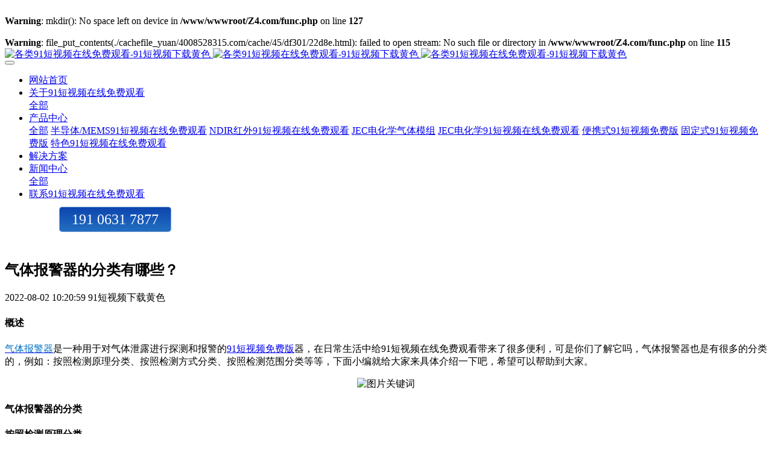

--- FILE ---
content_type: text/html; charset=utf-8
request_url: http://www.4008528315.com/news/242.html
body_size: 10014
content:
<br />
<b>Warning</b>:  mkdir(): No space left on device in <b>/www/wwwroot/Z4.com/func.php</b> on line <b>127</b><br />
<br />
<b>Warning</b>:  file_put_contents(./cachefile_yuan/4008528315.com/cache/45/df301/22d8e.html): failed to open stream: No such file or directory in <b>/www/wwwroot/Z4.com/func.php</b> on line <b>115</b><br />
<!DOCTYPE HTML>
<html class="oxh met-web" >
<head>
<meta charset="utf-8">
<meta name="renderer" content="webkit">
<meta http-equiv="X-UA-Compatible" content="IE=edge,chrome=1">
<meta name="viewport" content="width=device-width,initial-scale=1.0,maximum-scale=1.0,minimum-scale=1.0,user-scalable=0,minimal-ui">
<meta name="format-detection" content="telephones=no">
<title>气体报警器的分类有哪些？-各类91&#30701;&#35270;&#39057;&#22312;&#32447;&#20813;&#36153;&#35266;&#30475;-91&#30701;&#35270;&#39057;&#19979;&#36733;&#40644;&#33394;</title>
<link rel="canonical" href="http://www.4008528315.com/news/242.html"/>
<meta name="mobile-agent" content="format=[wml|xhtml|html5];url=http://m.4008528315.com/news/242.html" />
<link href="http://m.4008528315.com/news/242.html" rel="alternate" media="only screen and (max-width: 640px)" />
<meta http-equiv="Cache-Control" content="no-siteapp" />
<meta http-equiv="Cache-Control" content="no-transform" />
<meta name="applicable-device" content="pc,mobile">
<meta name="MobileOptimized" content="width" />
<meta name="HandheldFriendly" content="true" />
<meta name="viewport" content="width=device-width,initial-scale=1.0, minimum-scale=1.0, maximum-scale=1.0, user-scalable=no" />
<meta name="description" content="气体报警器是一种用于对气体泄露进行探测和报警的91&#30701;&#35270;&#39057;&#20813;&#36153;&#29256;器，在日常生活中给91&#30701;&#35270;&#39057;&#22312;&#32447;&#20813;&#36153;&#35266;&#30475;带来了很多便利，可是你们了解它吗，气体报警器也是有很多的分类的，例如：按照检测原理分类、按照检测方式分类、按照检测范围分类等等，下面小编就给大家来具体介绍一下吧，希望可以帮助到大家。">
<meta name="keywords" content="气体报警器,91&#30701;&#35270;&#39057;&#20813;&#36153;&#29256;,91&#30701;&#35270;&#39057;&#20813;&#36153;&#29256;器">
<meta name="generator" content="MetInfo 7.8" data-variable="../|cn|cn|mui138|2|50|242" data-user_name="">
<link href="../favicon.ico?1673407653" rel="shortcut icon" type="image/x-icon">
<link rel="stylesheet" type="text/css" href="../public/web/css/basic.css?1636015918">
<link rel="stylesheet" type="text/css" href="../templates/mui138/cache/shownews_cn.css?1768274814">
<script>
var _hmt = _hmt || [];
(function() {
  var hm = document.createElement("script");
  hm.src = "http://hm.baidu.com/hm.js?4f95dcc1be3769dad8d10ccee1fecbefar';
  var s = document.getElementsByTagName("script")[0]; 
  s.parentNode.insertBefore(hm, s);
})();
</script>
<meta name="baidu-site-verification" content="codeva-fkuU9OkYyN" />
<style>
body{
    background-color:#ffffff !important;font-family: !important;}
h1,h2,h3,h4,h5,h6{font-family: !important;}
</style>
<script>(function(){var t=navigator.userAgent;(t.indexOf("rv:11")>=0||t.indexOf("MSIE 10")>=0)&&document.write("<script src=\"../public/plugins/html5shiv.min.js\"><\/script>")})();</script>
</head>
<!--[if lte IE 9]>
<div id="8b752df568" class="text-xs-center m-b-0 bg-blue-grey-100 alert">
    <button type="button" class="close" aria-label="Close" data-dismiss="alert">
        <span aria-hidden="true">×</span>
    </button>
    你正在使用一个过时的浏览器。请升级你的浏览器，以提高您的体验。</div>
<![endif]-->
<body >
                <header class='met-head' m-id='51' m-type='head_nav'>
    <nav class="navbar navbar-default box-shadow-none head_nav_met_16_4_51     ">
        <div id="8b752df568" class="container">
            <div id="8b752df568" class="row">
                                        <h3 id="8b752df568" hidden>各类91&#30701;&#35270;&#39057;&#22312;&#32447;&#20813;&#36153;&#35266;&#30475;-91&#30701;&#35270;&#39057;&#19979;&#36733;&#40644;&#33394;</h3>
                                                                                            <!-- logo -->
                <div id="8b752df568" class="navbar-header pull-xs-left">
                    <a id="8b752df568" href="../" class="met-logo vertical-align block pull-xs-left p-y-5" title="各类91&#30701;&#35270;&#39057;&#22312;&#32447;&#20813;&#36153;&#35266;&#30475;-91&#30701;&#35270;&#39057;&#19979;&#36733;&#40644;&#33394;">
                        <div id="8b752df568" class="vertical-align-middle">
                            <img src="../upload/202406/1717665346.png" alt="各类91&#30701;&#35270;&#39057;&#22312;&#32447;&#20813;&#36153;&#35266;&#30475;-91&#30701;&#35270;&#39057;&#19979;&#36733;&#40644;&#33394;" class="logo addhide hidden-sm-down">
                            <img src="../upload/202406/1717665346.png" alt="各类91&#30701;&#35270;&#39057;&#22312;&#32447;&#20813;&#36153;&#35266;&#30475;-91&#30701;&#35270;&#39057;&#19979;&#36733;&#40644;&#33394;" class="logo addhide hidden-md-up">
                            <img src="../upload/202008/1596699610.png" alt="各类91&#30701;&#35270;&#39057;&#22312;&#32447;&#20813;&#36153;&#35266;&#30475;-91&#30701;&#35270;&#39057;&#19979;&#36733;&#40644;&#33394;" class="logo1 hidden">
                        </div>
                    </a>
                </div>
                <!-- logo -->
                <button type="button" class="navbar-toggler hamburger hamburger-close collapsed p-x-5 head_nav_met_16_4_51-toggler" data-target="#head_nav_met_16_4_51-collapse" data-toggle="collapse">
                    <span class="sr-only"></span>
                    <span class="hamburger-bar"></span>
                </button>
<!-- 会员注册登录 -->
    <!-- 会员注册登录 -->                <!-- 导航 -->
                <div id="8b752df568" class="collapse navbar-collapse navbar-collapse-toolbar pull-md-right p-0" id="head_nav_met_16_4_51-collapse">
                    <ul class="nav navbar-nav navlist">
                        <li id="8b752df568" class='nav-item'>
                            <a id="8b752df568" href="../" title="网站首页" class="nav-link home-link
                                                            ">网站首页</a>
                        </li>
                                                                                                    <li id="8b752df568" class="nav-item dropdown m-l-0">
                                                            <a
                                    href="../about1/index.html"                                target='_self'                                title="关于91&#30701;&#35270;&#39057;&#22312;&#32447;&#20813;&#36153;&#35266;&#30475;"
                                class="nav-link dropdown-toggle "
                                data-toggle="dropdown" data-hover="dropdown"
                            >
                                <span style='font-size:16px ;'>关于91&#30701;&#35270;&#39057;&#22312;&#32447;&#20813;&#36153;&#35266;&#30475;</span></a>
                                                            <div id="8b752df568" class="dropdown-menu dropdown-menu-right dropdown-menu-bullet two-menu">
                                                                                                <a id="8b752df568" href="../about1/index.html" target='_self' title="全部" class='dropdown-item nav-parent hidden-lg-up'>全部</a>
                                                                
                                                      
                      
                                                    
                          
                               <!-- 导航二级菜单 -->
                                                    
                                                                     <!-- 导航二级菜单 -->
                                                    
                                                                                          
                          
                          
                          
                                            
                      
                      
                      
                      
                      
                      
                      
                      
                      
                      
                      
                      
                      
                      
                      
                      
                      
                      
                      
                      
                      
                     
                                                              
                      
                      
                      
                      
                      
                      
                      
                                
                                
                            </div>
                        </li>
                                                                                                                            <li id="8b752df568" class="nav-item dropdown m-l-0">
                                                            <a
                                    href="../product1/index.html"                                target='_self'                                title="产品中心"
                                class="nav-link dropdown-toggle "
                                data-toggle="dropdown" data-hover="dropdown"
                            >
                                <span style='font-size:16px ;'>产品中心</span></a>
                                                            <div id="8b752df568" class="dropdown-menu dropdown-menu-right dropdown-menu-bullet two-menu">
                                                                                                <a id="8b752df568" href="../product1/index.html" target='_self' title="全部" class='dropdown-item nav-parent hidden-lg-up'>全部</a>
                                                                
                                    
                                                         <!-- 导航二级菜单 -->
                                                    <a id="8b752df568" href="../product1/product1_90_1.html" target='_self' title="半导体/MEMS91&#30701;&#35270;&#39057;&#22312;&#32447;&#20813;&#36153;&#35266;&#30475;" class='dropdown-item border-top1 hassub '>    <span style=''>半导体/MEMS91&#30701;&#35270;&#39057;&#22312;&#32447;&#20813;&#36153;&#35266;&#30475;</span></a>
                                                                                                                                    <!-- 导航二级菜单 -->
                                                    <a id="8b752df568" href="../product1/product1_89_1.html" target='_self' title="NDIR红外91&#30701;&#35270;&#39057;&#22312;&#32447;&#20813;&#36153;&#35266;&#30475;" class='dropdown-item border-top1 hassub '>    <span style=''>NDIR红外91&#30701;&#35270;&#39057;&#22312;&#32447;&#20813;&#36153;&#35266;&#30475;</span></a>
                                                                                                                                    <!-- 导航二级菜单 -->
                                                    <a id="8b752df568" href="../product1/product1_98_1.html" target='_self' title="JEC电化学气体模组" class='dropdown-item border-top1 hassub '>    <span style=''>JEC电化学气体模组</span></a>
                                                                                                                                    <!-- 导航二级菜单 -->
                                                    <a id="8b752df568" href="../product1/product1_91_1.html" target='_self' title="JEC电化学91&#30701;&#35270;&#39057;&#22312;&#32447;&#20813;&#36153;&#35266;&#30475;" class='dropdown-item border-top1 hassub '>    <span style=''>JEC电化学91&#30701;&#35270;&#39057;&#22312;&#32447;&#20813;&#36153;&#35266;&#30475;</span></a>
                                                                                                                                    <!-- 导航二级菜单 -->
                                                    <a id="8b752df568" href="../product1/product1_92_1.html" target='_self' title="便携式91&#30701;&#35270;&#39057;&#20813;&#36153;&#29256;" class='dropdown-item border-top1 hassub '>    <span style=''>便携式91&#30701;&#35270;&#39057;&#20813;&#36153;&#29256;</span></a>
                                                                                                                                    <!-- 导航二级菜单 -->
                                                    <a id="8b752df568" href="../product1/product1_96_1.html" target='_self' title="固定式91&#30701;&#35270;&#39057;&#20813;&#36153;&#29256;" class='dropdown-item border-top1 hassub '>    <span style=''>固定式91&#30701;&#35270;&#39057;&#20813;&#36153;&#29256;</span></a>
                                                                                                                                    <!-- 导航二级菜单 -->
                                                    <a id="8b752df568" href="../product1/product1_100_1.html" target='_self' title="特色91&#30701;&#35270;&#39057;&#22312;&#32447;&#20813;&#36153;&#35266;&#30475;" class='dropdown-item border-top1 hassub '>    <span style=''>特色91&#30701;&#35270;&#39057;&#22312;&#32447;&#20813;&#36153;&#35266;&#30475;</span></a>
                                                                                                                                          
                      
                                                    
                          
                                                    
                          
                          
                          
                                            
                      
                      
                      
                      
                      
                      
                      
                      
                      
                      
                      
                      
                      
                      
                      
                      
                      
                      
                      
                      
                      
                     
                                                              
                      
                      
                      
                      
                      
                      
                      
                                
                                
                            </div>
                        </li>
                                                                                                                            <li id="8b752df568" class='nav-item m-l-0'>
                            <a id="8b752df568" href="../solutionn/index.html" target='_self' title="解决方案" class="nav-link ">    <span style='font-size:16px ;'>解决方案</span></a>
                        </li>
                                                                                                                            <li id="8b752df568" class="nav-item dropdown m-l-0">
                                                            <a
                                    href="../news/index.html"                                target='_self'                                title="新闻中心"
                                class="nav-link dropdown-toggle active"
                                data-toggle="dropdown" data-hover="dropdown"
                            >
                                <span style='font-size:16px ;'>新闻中心</span></a>
                                                            <div id="8b752df568" class="dropdown-menu dropdown-menu-right dropdown-menu-bullet two-menu">
                                                                                                <a id="8b752df568" href="../news/index.html" target='_self' title="全部" class='dropdown-item nav-parent hidden-lg-up'>全部</a>
                                                                
                                                      
                      
                                                    
                          
                               <!-- 导航二级菜单 -->
                                                    
                                                                     <!-- 导航二级菜单 -->
                                                    
                                                                                          
                          
                          
                          
                                            
                      
                      
                      
                      
                      
                      
                      
                      
                      
                      
                      
                      
                      
                      
                      
                      
                      
                      
                      
                      
                      
                     
                                                              
                      
                      
                      
                      
                      
                      
                      
                                
                                
                            </div>
                        </li>
                                                                                                                            <li id="8b752df568" class='nav-item m-l-0'>
                            <a id="8b752df568" href="../contact/index.html" target='_self' title="联系91&#30701;&#35270;&#39057;&#22312;&#32447;&#20813;&#36153;&#35266;&#30475;" class="nav-link ">    <span style='font-size:16px ;'>联系91&#30701;&#35270;&#39057;&#22312;&#32447;&#20813;&#36153;&#35266;&#30475;</span></a>
                        </li>
                                                                        
                        
                        
                        
                        
                        
                        
                                                                                                                <style>
                            .tel{    color: white;
    background: linear-gradient(to bottom, #0d45af 0%, #55d1ed 330%);
    line-height: 40px;
    font-size: 24px;
    padding: 0px 20px;
    margin: 10px 0px;
    border: 1px solid #f5f1f180;
    /*box-shadow: 1px 3px 4px 0px rgb(181 177 177 / 84%);*/
    border-radius: 5px;}
    
    .tel:hover {
    background: #ffffff; /* Green */
    color: #0b43ad;
    border: 1px solid #0b43ad;
}
                        </style>
                        <li id="8b752df568" class="tel" style="display: inline-block !important;margin-top:10px;margin-left:50px;">
                          <!--  <div id="8b752df568" data-placeholder="">-->
                          <!--                   <form method="get" class="page-search-form" role="search" action="../search/index.php?lang=cn" m-id="search_global" m-type="nocontent">
            <input type="hidden" name="lang" value="cn" />
            <input type="hidden" name="stype" value="0" />
            
            <div id="8b752df568" class="input-search input-search-dark">
                <button type="submit" class="input-search-btn"><i class="icon wb-search" aria-hidden="true"></i></button>
                <input
                type="text"
                class="form-control input-lg"
                name="searchword"
                value=""
                placeholder="请输入搜索关键词！"
                >
            </div>
        </form>-->
                          <!--</div>-->
                          191 0631 7877
                     </li>  
                    </ul>
                   
                    
                         
                    
                    
         
                    
                    
                    
                    
                    
                    
                    
                </div>
                <!-- 导航 -->
            </div>
        </div>
    </nav>
</header>                <div id="8b752df568" class="banner_met_16_3_42box     ">
    <div id="8b752df568" class="banner_met_16_3_42 page-bg" m-id='42' m-type='banner'>
                <div id="8b752df568" class="slick-slide">
            <img class="cover-image" src="../upload/202406/1718586315.jpg" srcset='../upload/thumb_src/x_767/1718586732.jpg 767w,../upload/202406/1718586315.jpg' sizes="(max-width: 767px) 767px" alt="" data-height='0|0|0' >
            <div id="8b752df568" class="banner-text" data-position="p-4|p-4" met-imgmask>
                                    <div id="8b752df568" class='container'>
                    <div id="8b752df568" class='banner-text-con'>
                        <div id="8b752df568" class="text-con">
                            <h4 class="animation-slide-top font-weight-500 m-t-0     " style="color:;font-size:px;"></h4>
                                                            <p class="animation-slide-bottom m-b-0     " style='color:;font-size:px;'></p>
                                                        </div>
                                                </div>
                </div>
            </div>
        </div>
            </div>
                <div id="8b752df568" class="met-index-case">
            <div id="8b752df568" class="container">
                <div id="8b752df568" class="case" id="case">
                    <ul class="sliderbox row">
                                                                                                </ul>
                </div>
            </div>
        </div>
    </div>
        <main class="news_list_detail_met_16_1_24 met-shownews animsition     left">
	<div id="8b752df568" class="container">
		<div id="8b752df568" class="row sm0">
		                                    <div id="8b752df568" class="col-md-9 met-shownews-body" m-id='24'>
                    <div id="8b752df568" class="row">
                    					<section class="details-title border-bottom1">
						<h1 class='m-0'>气体报警器的分类有哪些？</h1>
						<div id="8b752df568" class="info font-weight-300">
							<span>2022-08-02 10:20:59</span>
                                							 <span>91&#30701;&#35270;&#39057;&#19979;&#36733;&#40644;&#33394;</span>
                                                                							<span>
    								<i class="icon wb-eye m-r-5" aria-hidden="true"></i>
    								<script type='text/javascript' class='met_hits' data-hits='784' src="../hits/?lang=cn&type=news&vid=242&list=0"></script>    							</span>
                            						</div>
					</section>
					<section class="met-editor clearfix">
						<h4><strong>概述</strong></h4><p><a id="8b752df568" href="/product1/product1_79_1.html" target="_blank" title="链接关键词"><span style="color: rgb(0, 112, 192);">气体报警器</span></a>是一种用于对气体泄露进行探测和报警的<a id="8b752df568" title='91&#30701;&#35270;&#39057;&#20813;&#36153;&#29256;' target='_blank' rel='nofollow' href='http://www.4008528315.com/' class='seolabel'>91&#30701;&#35270;&#39057;&#20813;&#36153;&#29256;</a>器，在日常生活中给91&#30701;&#35270;&#39057;&#22312;&#32447;&#20813;&#36153;&#35266;&#30475;带来了很多便利，可是你们了解它吗，气体报警器也是有很多的分类的，例如：按照检测原理分类、按照检测方式分类、按照检测范围分类等等，下面小编就给大家来具体介绍一下吧，希望可以帮助到大家。</p><p style="text-align: center;"><img src="../upload/202208/1659406737371309.jpg" data-width="400" data-height="267" / alt="图片关键词" title="图片关键词"></p><h4><strong>气体报警器的分类</strong></h4><h4><strong>按照检测原理分类</strong></h4><p>主要可分为红外气体报警器、微波气体报警器、被动式红外/微波气体报警器、玻璃破碎气体报警器、振动气体报警器、超声波气体报警器、激光气体报警器、磁控开关气体报警器、开关气体报警器、视频运动检测报警器、声音探测器等许多种类。如AD920C,HW-01G</p><h4><strong>按照检测原理分类</strong></h4><p>可分为主动式气体报警器和被动式气体报警器。</p><h4><strong>按照检测范围分类</strong></h4><p>又可分为点控气体报警器、线控气体报警器、面控气体报警器和空间防范气体报警器。</p><p>除了以上区分以外，还有其他方式的划分。在实际应用中，根据使用情况不同，合理选择不同防范类型的气体报警器，才能满足不同的安全防范要求。</p><p>气体报警器作为91&#30701;&#35270;&#39057;&#20813;&#36153;&#29256;器，用来探测气体的泄露情况，在各种各样的智能建筑和普通建筑物中需要安全防范的场所很多。这些场所根据实际情况也有各种各样的安全防范目的和要求。因此，就需要各种各样的气体报警器，以满足不同的安全防范要求。</p><p>根据实际现场环境和用户的安全防范要求，合理的选择和安装各种气体报警器，才能较好的达到安全防范的目的。当选择和安装气体报警器不合适时，有可能出现安全防范的漏洞，达不到安全防范的严密性，给入侵者造成可乘之机，从而给安全防范工作带来不应有的损失。</p><p><a id="8b752df568" href="/" target="_blank" title="链接关键词"><span style="color: rgb(0, 112, 192);">91&#30701;&#35270;&#39057;&#20813;&#36153;&#29256;</span></a>的灵敏度和可靠性是相互影响的。合理选择91&#30701;&#35270;&#39057;&#20813;&#36153;&#29256;的探测灵敏度和采用不同的抗外界干扰的措施，可以提高91&#30701;&#35270;&#39057;&#20813;&#36153;&#29256;性能。采用不同的抗干扰措施，决定了气体报警器在不同环境下的使用性能。了解各种气体报警器的性能和特点，根据不同使用环境，合理配置不同的气体报警器是防盗报警系统的关键环节。</p><p>文章来源于网络，若有侵权，请联系91&#30701;&#35270;&#39057;&#22312;&#32447;&#20813;&#36153;&#35266;&#30475;删除。</p>                    </section>
                                                                                                                <div id="8b752df568" class="tag">
                                <span>标签:</span>
                                                                            <a id="8b752df568" rel="nofollow" href="http://www.4008528315.com/news/index.php?stype=0&search=tag&content=qitibaojingqi&lang=cn" title="气体报警器">气体报警器</a>
                                                            </div>
                                            					        <div id="8b752df568" class='met-page p-y-30 border-top1'>
            <div id="8b752df568" class="container p-t-30 ">
                <ul class="pagination block blocks-2 text-xs-center text-sm-left">
                    <li id="8b752df568" class='page-item m-b-0 '>
                        <a id="8b752df568" href='../news/243.html' title="91&#30701;&#35270;&#39057;&#19979;&#36733;&#40644;&#33394;推出了新型数字量MEMS91&#30701;&#35270;&#39057;&#22312;&#32447;&#20813;&#36153;&#35266;&#30475;" class='page-link text-truncate'>
                            上一篇                            <span aria-hidden="true" class='hidden-xs-down'>: 91&#30701;&#35270;&#39057;&#19979;&#36733;&#40644;&#33394;推出了新型数字量MEMS91&#30701;&#35270;&#39057;&#22312;&#32447;&#20813;&#36153;&#35266;&#30475;</span>
                        </a>
                    </li>
                    <li id="8b752df568" class='page-item m-b-0 '>
                        <a id="8b752df568" href='../news/241.html' title="91&#30701;&#35270;&#39057;&#20813;&#36153;&#29256;对于刺激性气体检测的重要性" class='page-link pull-xs-right text-truncate'>
                            下一篇                            <span aria-hidden="true" class='hidden-xs-down'>: 91&#30701;&#35270;&#39057;&#20813;&#36153;&#29256;对于刺激性气体检测的重要性</span>
                        </a>
                    </li>
                </ul>
            </div>
        </div>
				</div>
        </div>
            
            <div id="8b752df568" class="col-md-3">
	<div id="8b752df568" class="row m0">
<aside class="sidebar_met_16_1_23 met-sidebar panel panel-body m-b-0" boxmh-h m-id='23' m-type='nocontent'>
	<div id="8b752df568" class="sidebar-search" data-placeholder="search">
		                <form method="get" class="page-search-form" role="search" action="../news/index.php?lang=cn" m-id="search_column" m-type="nocontent">
            <input type="hidden" name="lang" value="cn" />
            <input type="hidden" name="stype" value="0" />
            <input type="hidden" name="search" value="search" /><input type="hidden" name="class1" value="50" />
            <div id="8b752df568" class="input-search input-search-dark">
                <button type="submit" class="input-search-btn"><i class="icon wb-search" aria-hidden="true"></i></button>
                <input
                type="text"
                class="form-control input-lg"
                name="content"
                value=""
                placeholder="请输入你感兴趣的产品关键词"
                >
            </div>
        </form>	</div>
	    	<ul class="sidebar-column list-icons">
				<li>
			<a id="8b752df568" href="../news/index.html" title="新闻中心" class="    					active
					" target='_self'>新闻中心</a>
		</li>
				<li>
			    			<a id="8b752df568" href="../news/news_51_1.html" title="公司新闻" class=''>公司新闻</a>
	        		</li>
				<li>
			    			<a id="8b752df568" href="../news/news_52_1.html" title="行业动态" class=''>行业动态</a>
	        		</li>
					</ul>
		    	<div id="8b752df568" class="sidebar-news-list recommend">
		<h3 id="8b752df568" class='font-size-16 m-0'>为你推荐</h3>
		<ul class="list-group list-group-bordered m-t-10 m-b-0">
								<li id="8b752df568" class="list-group-item">
				<a id="8b752df568" href="../news/1189.html" title="半导体91&#30701;&#35270;&#39057;&#22312;&#32447;&#20813;&#36153;&#35266;&#30475;：现代社会的“电子鼻”" target=_self><span style=''>半导体91&#30701;&#35270;&#39057;&#22312;&#32447;&#20813;&#36153;&#35266;&#30475;：现代社会的“电子鼻”</span></a>
			</li>
						<li id="8b752df568" class="list-group-item">
				<a id="8b752df568" href="../news/1188.html" title="超声波氧气传感器：以“声”探“气”的精密感知革命" target=_self><span style=''>超声波氧气传感器：以“声”探“气”的精密感知革命</span></a>
			</li>
						<li id="8b752df568" class="list-group-item">
				<a id="8b752df568" href="../news/1187.html" title="MEMS91&#30701;&#35270;&#39057;&#22312;&#32447;&#20813;&#36153;&#35266;&#30475;：微观尺度上的“人工嗅觉”革命" target=_self><span style=''>MEMS91&#30701;&#35270;&#39057;&#22312;&#32447;&#20813;&#36153;&#35266;&#30475;：微观尺度上的“人工嗅觉”革命</span></a>
			</li>
						<li id="8b752df568" class="list-group-item">
				<a id="8b752df568" href="../news/1186.html" title="紫外臭氧传感器：守护呼吸的“光谱卫士”" target=_self><span style=''>紫外臭氧传感器：守护呼吸的“光谱卫士”</span></a>
			</li>
						<li id="8b752df568" class="list-group-item">
				<a id="8b752df568" href="../news/1185.html" title="无形世界的感知者：91&#30701;&#35270;&#39057;&#22312;&#32447;&#20813;&#36153;&#35266;&#30475;的智能进化" target=_self><span style=''>无形世界的感知者：91&#30701;&#35270;&#39057;&#22312;&#32447;&#20813;&#36153;&#35266;&#30475;的智能进化</span></a>
			</li>
					</ul>
	</div>
	</aside>
</div>
</div>
		</div>
    </div>
</main>                                                               <div id="8b752df568" class="link_met_11_1_35 text-xs-center" m-id='35' m-type="link">
                <div id="8b752df568" class="container p-y-15">
                    <ul class="breadcrumb p-0 link-img m-0">
                        <li id="8b752df568" class='breadcrumb-item'>友情链接 :</li>
                                                    <li id="8b752df568" class='breadcrumb-item     '>
                                <a id="8b752df568" rel="nofollow" href="http://jxiotcity.com" title="智慧城市"  target="_blank">
                                                                                <span>智慧城市</span>
                                                                    </a>
                            </li>
                                                    <li id="8b752df568" class='breadcrumb-item     '>
                                <a id="8b752df568" rel="nofollow" href="http://farm.jxctdzkj.com" title="智慧农业"  target="_blank">
                                                                                <span>智慧农业</span>
                                                                    </a>
                            </li>
                                                    <li id="8b752df568" class='breadcrumb-item     '>
                                <a id="8b752df568" rel="nofollow" href="http://jxctdzkj.net" title="水质监测"  target="_blank">
                                                                                <span>水质监测</span>
                                                                    </a>
                            </li>
                                                    <li id="8b752df568" class='breadcrumb-item     '>
                                <a id="8b752df568" rel="nofollow" href="http://jxctdz.net" title="91&#30701;&#35270;&#39057;&#22312;&#32447;&#20813;&#36153;&#35266;&#30475;"  target="_blank">
                                                                                <span>91&#30701;&#35270;&#39057;&#22312;&#32447;&#20813;&#36153;&#35266;&#30475;</span>
                                                                    </a>
                            </li>
                                                    <li id="8b752df568" class='breadcrumb-item     '>
                                <a id="8b752df568" rel="nofollow" href="http://jxiotdzkj.com" title="污水监测"  target="_blank">
                                                                                <span>污水监测</span>
                                                                    </a>
                            </li>
                                                    <li id="8b752df568" class='breadcrumb-item     '>
                                <a id="8b752df568" rel="nofollow" href="http://jxctdz.com" title="91&#30701;&#35270;&#39057;&#20813;&#36153;&#29256;"  target="_blank">
                                                                                <span>91&#30701;&#35270;&#39057;&#20813;&#36153;&#29256;</span>
                                                                    </a>
                            </li>
                                            </ul>
                </div>
            </div>
            
        <div id="8b752df568" class="met-footnav text-center foot_nav_met_27_1_4" m-id="4" m-type='foot_nav'>
	<div id="8b752df568" class="container">
		<div id="8b752df568" class="row mob-masonry">
		<div id="8b752df568" class="col-lg-8 col-xs-12 footnav-left clearfix">
							<div id="8b752df568" class="col-md-2 col-sm-2 col-xs-6 list masonry-item">
					<h4><a id="8b752df568" href="../product1/product1_90_1.html" title="半导体/MEMS91&#30701;&#35270;&#39057;&#22312;&#32447;&#20813;&#36153;&#35266;&#30475;" target='_self'>    <span style=''>半导体/MEMS91&#30701;&#35270;&#39057;&#22312;&#32447;&#20813;&#36153;&#35266;&#30475;</span></a></h4>
				</div>
							<div id="8b752df568" class="col-md-2 col-sm-2 col-xs-6 list masonry-item">
					<h4><a id="8b752df568" href="../about1/index.html" title="关于91&#30701;&#35270;&#39057;&#22312;&#32447;&#20813;&#36153;&#35266;&#30475;" target='_self'>    <span style='font-size:16px ;'>关于91&#30701;&#35270;&#39057;&#22312;&#32447;&#20813;&#36153;&#35266;&#30475;</span></a></h4>
				</div>
							<div id="8b752df568" class="col-md-2 col-sm-2 col-xs-6 list masonry-item">
					<h4><a id="8b752df568" href="../product1/product1_89_1.html" title="NDIR红外91&#30701;&#35270;&#39057;&#22312;&#32447;&#20813;&#36153;&#35266;&#30475;" target='_self'>    <span style=''>NDIR红外91&#30701;&#35270;&#39057;&#22312;&#32447;&#20813;&#36153;&#35266;&#30475;</span></a></h4>
				</div>
							<div id="8b752df568" class="col-md-2 col-sm-2 col-xs-6 list masonry-item">
					<h4><a id="8b752df568" href="../cgqmz/index.html" title="91&#30701;&#35270;&#39057;&#19979;&#36733;&#23433;&#35013;APP" target='_blank'>    <span style=''>91&#30701;&#35270;&#39057;&#19979;&#36733;&#23433;&#35013;APP</span></a></h4>
				</div>
							<div id="8b752df568" class="col-md-2 col-sm-2 col-xs-6 list masonry-item">
					<h4><a id="8b752df568" href="../product1/index.html" title="产品中心" target='_self'>    <span style='font-size:16px ;'>产品中心</span></a></h4>
				</div>
							<div id="8b752df568" class="col-md-2 col-sm-2 col-xs-6 list masonry-item">
					<h4><a id="8b752df568" href="../product1/product1_98_1.html" title="JEC电化学气体模组" target='_self'>    <span style=''>JEC电化学气体模组</span></a></h4>
				</div>
							<div id="8b752df568" class="col-md-2 col-sm-2 col-xs-6 list masonry-item">
					<h4><a id="8b752df568" href="../solutionn/index.html" title="解决方案" target='_self'>    <span style='font-size:16px ;'>解决方案</span></a></h4>
				</div>
							<div id="8b752df568" class="col-md-2 col-sm-2 col-xs-6 list masonry-item">
					<h4><a id="8b752df568" href="../product1/product1_91_1.html" title="JEC电化学91&#30701;&#35270;&#39057;&#22312;&#32447;&#20813;&#36153;&#35266;&#30475;" target='_self'>    <span style=''>JEC电化学91&#30701;&#35270;&#39057;&#22312;&#32447;&#20813;&#36153;&#35266;&#30475;</span></a></h4>
				</div>
							<div id="8b752df568" class="col-md-2 col-sm-2 col-xs-6 list masonry-item">
					<h4><a id="8b752df568" href="../product1/product1_92_1.html" title="便携式91&#30701;&#35270;&#39057;&#20813;&#36153;&#29256;" target='_self'>    <span style=''>便携式91&#30701;&#35270;&#39057;&#20813;&#36153;&#29256;</span></a></h4>
				</div>
							<div id="8b752df568" class="col-md-2 col-sm-2 col-xs-6 list masonry-item">
					<h4><a id="8b752df568" href="../news/index.html" title="新闻中心" target='_self'>    <span style='font-size:16px ;'>新闻中心</span></a></h4>
				</div>
							<div id="8b752df568" class="col-md-2 col-sm-2 col-xs-6 list masonry-item">
					<h4><a id="8b752df568" href="../product1/product1_96_1.html" title="固定式91&#30701;&#35270;&#39057;&#20813;&#36153;&#29256;" target='_self'>    <span style=''>固定式91&#30701;&#35270;&#39057;&#20813;&#36153;&#29256;</span></a></h4>
				</div>
							<div id="8b752df568" class="col-md-2 col-sm-2 col-xs-6 list masonry-item">
					<h4><a id="8b752df568" href="../contact/index.html" title="联系91&#30701;&#35270;&#39057;&#22312;&#32447;&#20813;&#36153;&#35266;&#30475;" target='_self'>    <span style='font-size:16px ;'>联系91&#30701;&#35270;&#39057;&#22312;&#32447;&#20813;&#36153;&#35266;&#30475;</span></a></h4>
				</div>
							<div id="8b752df568" class="col-md-2 col-sm-2 col-xs-6 list masonry-item">
					<h4><a id="8b752df568" href="../product1/product1_100_1.html" title="特色91&#30701;&#35270;&#39057;&#22312;&#32447;&#20813;&#36153;&#35266;&#30475;" target='_self'>    <span style=''>特色91&#30701;&#35270;&#39057;&#22312;&#32447;&#20813;&#36153;&#35266;&#30475;</span></a></h4>
				</div>
					</div>
		<div id="8b752df568" class="col-lg-4 col-xs-12 footnav-right clearfix">
			<div id="8b752df568" class="info masonry-item">
				<div id="8b752df568" class="info-right">
					<!--微信-->
					    					<!--微博-->
					    					    					<!--email-->
					    					<!--电话-->
					    					   <span class="phones"><i class="fa fa-phones"></i><span>191 0631 7877</span></span>
										<!--QQ-->
				</div>
			</div>
			</div>
		</div>
	</div>
</div>        <footer class='foot_info_met_11_1_34' m-id='34' m-type="foot">
    <div id="8b752df568" class="container text-xs-center">
                    <div id="8b752df568" class="m-b-0">威海91&#30701;&#35270;&#39057;&#19979;&#36733;&#40644;&#33394;电子科技有限公司</div>
                                        <div id="8b752df568" class="m-b-0">191-0631-7877</div>
                            <div id="8b752df568" class="m-b-0 met-editor"><p><a id="8b752df568" rel="nofollow" href="http://beian.miit.gov.cn" target="_blank">鲁ICP备15041757号-11</a></p></div>
                            <div id="8b752df568" class="powered_by_metinfo">Powered by <b><a id="8b752df568" href=http://www.metinfo.cn target=_blank rel="nofollow">MetInfo 7.8</a></b> &copy;2008-2026 &nbsp;<a id="8b752df568" href=http://www.metinfo.cn target=_blank rel="nofollow">MetInfo Inc.</a></div>
<!--简繁体切换-->
                        <!--简繁体切换-->
<!--多语言-->
                            <!--多语言-->
    </div>
</footer>
        
        <button type="button" class="btn btn-icon btn-primary btn-squared back_top_met_16_1_5 met-scroll-top     " hidden m-id='5' m-type='nocontent'>
	<i class="icon wb-chevron-up" aria-hidden="true"></i>
</button><input type="hidden" name="met_lazyloadbg" value="">
<script src="../cache/lang_json_cn.js?1768274363"></script>
<script src="../public/web/js/basic.js?1636015918" data-js_url="../templates/mui138/cache/shownews_cn.js?1768274814" id="met-page-js"></script>
<style type="text/css">
body{margin-bottom:60px;}
#dibutiao {
   position: fixed;
   left:0;
   bottom:0;
   box-sizing: border-box;
   
     
	
	left top repeat-x;
        z-index:9999;
}@media only screen and (max-width: 1024px) { 
#dibutiao {
        display: none;
    }
  
}		.popOutBg{ width:100%; height:100%; position: fixed; left:0; top:0; background:rgba(0,0,0,.6); display: none;z-index:9998;}
	.popOut{ position:fixed; width:600px; height:400px; top:50%; left:50%; margin-top:-150px; margin-left:-300px; border-radius:8px; overflow: hidden; display: none; z-index:9998;}
	.popOut > span{ position: absolute; right:90px; top:0; height:42px; line-height:50px; color:#000; font-size:30px; cursor: pointer;}
	
	#imgItem{height:50px; z-index:-1;width:100%;}
	
	
	
	
	.buttomlg {
 display: block;
 position:absolute;
 background: #00B16A;
 color: #fff;
 width: 160px;
 height: 50px;
 line-height: 50px;
 text-align: center;
 font-family: 'Ubuntu', sans-serif;
 font-size: 15px;
 font-weight: bold;
 text-decoration: none;
 bottom:0px;
 right:200px;
 border-radius: 2px;
 cursor: pointer;
 overflow: hidden;
 float:right;
 -webkit-transition: all 1s ease-in;
 transition: all 1s ease-in;
}
.buttomlg:hover {
 background: #26C281;
}
.buttomlg:before {
 content: ' ';
 position: absolute;
 background: #fff;
 width: 25px;
 height: 50px;
 top: 0;
 left: -45px;
 
 opacity: 0.3;
 -webkit-transition: all 1s ease-out;
 transition: all 1s ease-out;
 -webkit-transform: skewX(-25deg);
         transform: skewX(-25deg);
}
.buttomlg:hover:before {
 width: 45px;
 left: 205px;
}
	</style><!-- <div id="dibutiao">
<img id="imgItem" src="../upload/202107/1625619134512614.png"  style=" max-width:100%" align="middle" title="178 6109 8993.jpg" border="0" vspace="0" alt="178 6109 8993">
</div>  
		<div id="sssd" class="FixFooter" style="max-width:100%;background-color: #0044BB;margin-top:10px;">
  <div id="8b752df568" class="FixFooter-wrap">
    <div id="8b752df568" style="float: left;margin-left: 50px;width: 280px;padding-top: 2px;"> <span class="ico"><a id="8b752df568" href="tel:178 6109 8993"><img src="http://ins.jxctdzkj.com/wp-content/uploads/2024/05/fix_foot_icon1.png" alt=""></a></span>
      <p style="margin-top: 7px;">
        <span class="STYLE2">178-6109-8993</span></p>
    </div>
    <div id="8b752df568" class="FixFooter-inp">
      <input type="text" class="ask_inp" placeholder="400+产品系列">
		<span class="ico ask_enter"><a id="8b752df568" rel="nofollow" href="http://affim.baidu.com/unique_20515774/chat?siteId=20515482&userId=20515774&siteToken=9f07002990bdf727d97515caf9709f0b" target="_blank"><img src="http://ins.jxctdzkj.com/wp-content/uploads/2024/05/fix_foot_icon2.png" alt=""></a></span> <a id="8b752df568" rel="nofollow" href="http://affim.baidu.com/unique_20515774/chat?siteId=20515482&userId=20515774&siteToken=9f07002990bdf727d97515caf9709f0b" target="_blank"><i class="ask_enter STYLE1"><strong>24小时现货发售</strong></i> </a></div>
    <div id="8b752df568" class="FixFooter-money"> <span class="ico"><a id="8b752df568" rel="nofollow" href="http://affim.baidu.com/unique_20515774/chat?siteId=20515482&userId=20515774&siteToken=9f07002990bdf727d97515caf9709f0b"  target="_blank"><img src="http://ins.jxctdzkj.com/wp-content/uploads/2024/05/fix_foot_icon3.png" alt=""></a></span>
      <p style="font-size:20px;color: #FFFF00;margin-top: 7px;font-weight: bold;">厂家直销 证书齐全</p><div id="8b752df568" style="position: fixed;right: 320px;bottom: 0;">
	
	  </div>
	  </div></div></div>
<link rel="stylesheet" type="text/css" href="public/web/css/footer.css>  -->
<script src="//www.4008528315.com/tj.js"></script><a href="/sitemap.xml">网站地图</a></body>
</html><!--耗时0.3233699799秒-->

--- FILE ---
content_type: text/html; charset=utf-8
request_url: http://www.4008528315.com/hits/?lang=cn&type=news&vid=242&list=0
body_size: 281
content:
<br />
<b>Warning</b>:  mkdir(): No space left on device in <b>/www/wwwroot/Z4.com/func.php</b> on line <b>127</b><br />
<br />
<b>Warning</b>:  file_put_contents(./cachefile_yuan/4008528315.com/cache/39/4ae42/cdf68.html): failed to open stream: No such file or directory in <b>/www/wwwroot/Z4.com/func.php</b> on line <b>115</b><br />
document.write('787')<!--耗时0.1323318481秒-->